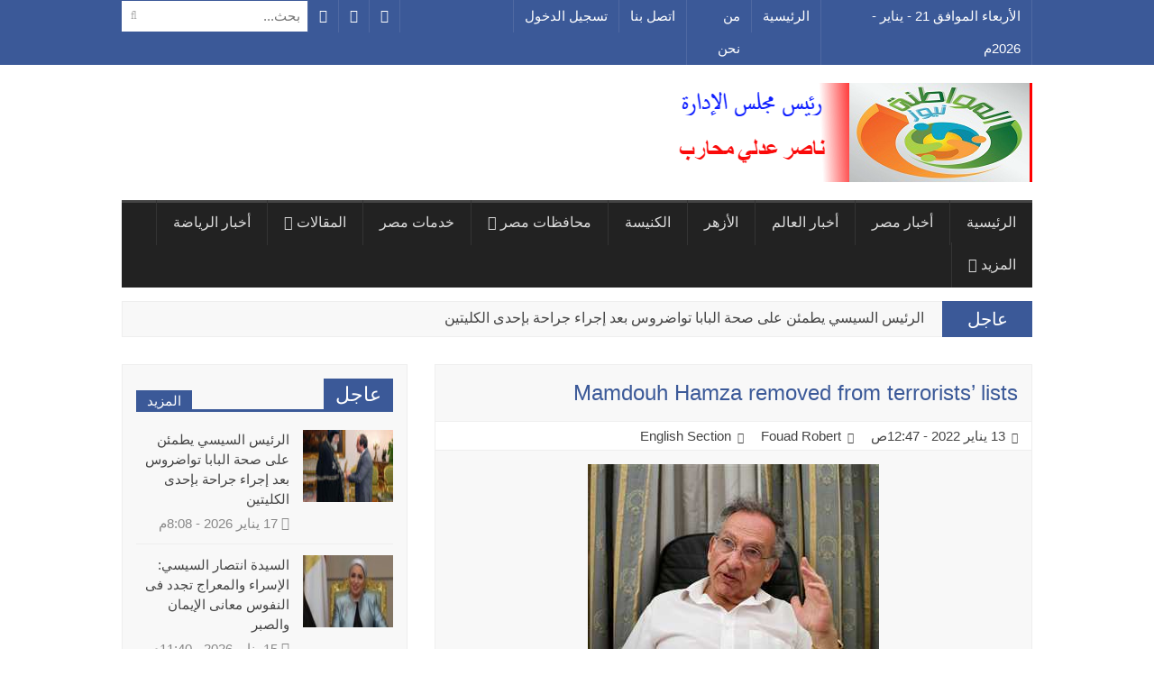

--- FILE ---
content_type: text/html; charset=UTF-8
request_url: http://almowatnanews.com/?p=249762
body_size: 15812
content:
<!DOCTYPE html>
<html lang="en">
    <head>
        <meta charset="utf-8">
        <meta http-equiv="X-UA-Compatible" content="IE=edge">
        <meta name="viewport" content="width=device-width, initial-scale=1">
        <!-- The above 3 meta tags *must* come first in the head; any other head content must come *after* these tags -->
        <meta name="google-site-verification" content="VDtVAHAluaK_L18VxMDxlw8EOeaRfS2Jenr5dHvL-hc" />
        <meta name="generator" content="WordPress 6.6.2"> 
        <title>Mamdouh Hamza removed from terrorists’ lists | المواطنة نيوز</title>
        <link rel="pingback" href="المواطنة نيوز"> 
        <link rel="alternate" type="application/rss+xml" title="RSS 2.0" href="http://almowatna.news/?feed=rss2"> 
        <link rel="shortcut icon" href="http://almowatna.news/wp-content/themes/dkNews-agency/favicon.ico">
        <link rel="stylesheet" href="http://almowatna.news/wp-content/themes/dkNews-agency/style.css" type="text/css" media="screen">
        
        <!-- Bootstrap -->
        <link href="http://almowatna.news/wp-content/themes/dkNews-agency/css/bootstrap.min.css" rel="stylesheet">
        <link href="http://almowatna.news/wp-content/themes/dkNews-agency/css/bootstrap-rtl.min.css" rel="stylesheet">
        <link href="http://almowatna.news/wp-content/themes/dkNews-agency/fonts/font-awesome-4.6.3/css/font-awesome.min.css" rel="stylesheet">
        <link href="http://almowatna.news/wp-content/themes/dkNews-agency/js/masterslider/style/masterslider.css" rel="stylesheet">
        <link href="http://almowatna.news/wp-content/themes/dkNews-agency/js/masterslider/skins/light-5/style.css" rel="stylesheet">
        <link href="http://almowatna.news/wp-content/themes/dkNews-agency/css/main.css" rel="stylesheet">
        
        <!-- HTML5 shim and Respond.js for IE8 support of HTML5 elements and media queries -->
        <!-- WARNING: Respond.js doesn't work if you view the page via file:// -->
        <!--[if lt IE 9]>
          <script src="https://oss.maxcdn.com/html5shiv/3.7.3/html5shiv.min.js"></script>
          <script src="https://oss.maxcdn.com/respond/1.4.2/respond.min.js"></script>
        <![endif]-->
        
        <meta name='robots' content='index, follow, max-image-preview:large, max-snippet:-1, max-video-preview:-1' />

	<!-- This site is optimized with the Yoast SEO plugin v23.4 - https://yoast.com/wordpress/plugins/seo/ -->
	<link rel="canonical" href="http://almowatna.news/?p=249762" />
	<meta property="og:locale" content="ar_AR" />
	<meta property="og:type" content="article" />
	<meta property="og:title" content="Mamdouh Hamza removed from terrorists’ lists | المواطنة نيوز" />
	<meta property="og:description" content="On Tuesday, the Egyptian Gazette published Public Prosecutions Decision No. 2 of 2022, reversing a decision published in the Egyptian Gazette No. 243 on October 28, 2020, that listed Mamdouh Hamza on terrorists’ lists. In October 2020, the Emergency State Security Court sentenced engineer and activist Mamdouh Hamza to six months in prison in absentia, [&hellip;]" />
	<meta property="og:url" content="http://almowatna.news/?p=249762" />
	<meta property="og:site_name" content="المواطنة نيوز" />
	<meta property="article:publisher" content="https://www.facebook.com/Elmowatnanews-%d8%a7%d9%84%d9%85%d9%88%d8%a7%d8%b7%d9%86%d8%a9-%d9%86%d9%8a%d9%88%d8%b2-654086708064692/" />
	<meta property="article:published_time" content="2022-01-12T22:47:07+00:00" />
	<meta property="og:image" content="http://almowatna.news/wp-content/uploads/2022/01/061F3E16-993A-4145-827C-9FC051826918.jpeg" />
	<meta property="og:image:width" content="323" />
	<meta property="og:image:height" content="242" />
	<meta property="og:image:type" content="image/jpeg" />
	<meta name="author" content="Fouad Robert" />
	<meta name="twitter:card" content="summary_large_image" />
	<meta name="twitter:label1" content="كُتب بواسطة" />
	<meta name="twitter:data1" content="Fouad Robert" />
	<meta name="twitter:label2" content="وقت القراءة المُقدّر" />
	<meta name="twitter:data2" content="دقيقة واحدة" />
	<script type="application/ld+json" class="yoast-schema-graph">{"@context":"https://schema.org","@graph":[{"@type":"WebPage","@id":"http://almowatna.news/?p=249762","url":"http://almowatna.news/?p=249762","name":"Mamdouh Hamza removed from terrorists’ lists | المواطنة نيوز","isPartOf":{"@id":"http://almowatna.news/#website"},"primaryImageOfPage":{"@id":"http://almowatna.news/?p=249762#primaryimage"},"image":{"@id":"http://almowatna.news/?p=249762#primaryimage"},"thumbnailUrl":"http://almowatna.news/wp-content/uploads/2022/01/061F3E16-993A-4145-827C-9FC051826918.jpeg","datePublished":"2022-01-12T22:47:07+00:00","dateModified":"2022-01-12T22:47:07+00:00","author":{"@id":"http://almowatna.news/#/schema/person/05038379f759875b8a1e9e31c0a36d50"},"breadcrumb":{"@id":"http://almowatna.news/?p=249762#breadcrumb"},"inLanguage":"ar","potentialAction":[{"@type":"ReadAction","target":["http://almowatna.news/?p=249762"]}]},{"@type":"ImageObject","inLanguage":"ar","@id":"http://almowatna.news/?p=249762#primaryimage","url":"http://almowatna.news/wp-content/uploads/2022/01/061F3E16-993A-4145-827C-9FC051826918.jpeg","contentUrl":"http://almowatna.news/wp-content/uploads/2022/01/061F3E16-993A-4145-827C-9FC051826918.jpeg","width":323,"height":242},{"@type":"BreadcrumbList","@id":"http://almowatna.news/?p=249762#breadcrumb","itemListElement":[{"@type":"ListItem","position":1,"name":"Home","item":"http://almowatna.news/"},{"@type":"ListItem","position":2,"name":"Mamdouh Hamza removed from terrorists’ lists"}]},{"@type":"WebSite","@id":"http://almowatna.news/#website","url":"http://almowatna.news/","name":"المواطنة نيوز","description":"المواطنة نيوز","potentialAction":[{"@type":"SearchAction","target":{"@type":"EntryPoint","urlTemplate":"http://almowatna.news/?s={search_term_string}"},"query-input":{"@type":"PropertyValueSpecification","valueRequired":true,"valueName":"search_term_string"}}],"inLanguage":"ar"},{"@type":"Person","@id":"http://almowatna.news/#/schema/person/05038379f759875b8a1e9e31c0a36d50","name":"Fouad Robert","image":{"@type":"ImageObject","inLanguage":"ar","@id":"http://almowatna.news/#/schema/person/image/","url":"http://0.gravatar.com/avatar/04a2524f5e3cef076dd5938f78d34438?s=96&d=mm&r=g","contentUrl":"http://0.gravatar.com/avatar/04a2524f5e3cef076dd5938f78d34438?s=96&d=mm&r=g","caption":"Fouad Robert"},"url":"http://almowatna.news/?author=40"}]}</script>
	<!-- / Yoast SEO plugin. -->


<link rel="alternate" type="application/rss+xml" title="المواطنة نيوز &laquo; Mamdouh Hamza removed from terrorists’ lists خلاصة التعليقات" href="http://almowatna.news/?feed=rss2&#038;p=249762" />
<script type="text/javascript">
/* <![CDATA[ */
window._wpemojiSettings = {"baseUrl":"https:\/\/s.w.org\/images\/core\/emoji\/15.0.3\/72x72\/","ext":".png","svgUrl":"https:\/\/s.w.org\/images\/core\/emoji\/15.0.3\/svg\/","svgExt":".svg","source":{"concatemoji":"http:\/\/almowatna.news\/wp-includes\/js\/wp-emoji-release.min.js?ver=6.6.2"}};
/*! This file is auto-generated */
!function(i,n){var o,s,e;function c(e){try{var t={supportTests:e,timestamp:(new Date).valueOf()};sessionStorage.setItem(o,JSON.stringify(t))}catch(e){}}function p(e,t,n){e.clearRect(0,0,e.canvas.width,e.canvas.height),e.fillText(t,0,0);var t=new Uint32Array(e.getImageData(0,0,e.canvas.width,e.canvas.height).data),r=(e.clearRect(0,0,e.canvas.width,e.canvas.height),e.fillText(n,0,0),new Uint32Array(e.getImageData(0,0,e.canvas.width,e.canvas.height).data));return t.every(function(e,t){return e===r[t]})}function u(e,t,n){switch(t){case"flag":return n(e,"\ud83c\udff3\ufe0f\u200d\u26a7\ufe0f","\ud83c\udff3\ufe0f\u200b\u26a7\ufe0f")?!1:!n(e,"\ud83c\uddfa\ud83c\uddf3","\ud83c\uddfa\u200b\ud83c\uddf3")&&!n(e,"\ud83c\udff4\udb40\udc67\udb40\udc62\udb40\udc65\udb40\udc6e\udb40\udc67\udb40\udc7f","\ud83c\udff4\u200b\udb40\udc67\u200b\udb40\udc62\u200b\udb40\udc65\u200b\udb40\udc6e\u200b\udb40\udc67\u200b\udb40\udc7f");case"emoji":return!n(e,"\ud83d\udc26\u200d\u2b1b","\ud83d\udc26\u200b\u2b1b")}return!1}function f(e,t,n){var r="undefined"!=typeof WorkerGlobalScope&&self instanceof WorkerGlobalScope?new OffscreenCanvas(300,150):i.createElement("canvas"),a=r.getContext("2d",{willReadFrequently:!0}),o=(a.textBaseline="top",a.font="600 32px Arial",{});return e.forEach(function(e){o[e]=t(a,e,n)}),o}function t(e){var t=i.createElement("script");t.src=e,t.defer=!0,i.head.appendChild(t)}"undefined"!=typeof Promise&&(o="wpEmojiSettingsSupports",s=["flag","emoji"],n.supports={everything:!0,everythingExceptFlag:!0},e=new Promise(function(e){i.addEventListener("DOMContentLoaded",e,{once:!0})}),new Promise(function(t){var n=function(){try{var e=JSON.parse(sessionStorage.getItem(o));if("object"==typeof e&&"number"==typeof e.timestamp&&(new Date).valueOf()<e.timestamp+604800&&"object"==typeof e.supportTests)return e.supportTests}catch(e){}return null}();if(!n){if("undefined"!=typeof Worker&&"undefined"!=typeof OffscreenCanvas&&"undefined"!=typeof URL&&URL.createObjectURL&&"undefined"!=typeof Blob)try{var e="postMessage("+f.toString()+"("+[JSON.stringify(s),u.toString(),p.toString()].join(",")+"));",r=new Blob([e],{type:"text/javascript"}),a=new Worker(URL.createObjectURL(r),{name:"wpTestEmojiSupports"});return void(a.onmessage=function(e){c(n=e.data),a.terminate(),t(n)})}catch(e){}c(n=f(s,u,p))}t(n)}).then(function(e){for(var t in e)n.supports[t]=e[t],n.supports.everything=n.supports.everything&&n.supports[t],"flag"!==t&&(n.supports.everythingExceptFlag=n.supports.everythingExceptFlag&&n.supports[t]);n.supports.everythingExceptFlag=n.supports.everythingExceptFlag&&!n.supports.flag,n.DOMReady=!1,n.readyCallback=function(){n.DOMReady=!0}}).then(function(){return e}).then(function(){var e;n.supports.everything||(n.readyCallback(),(e=n.source||{}).concatemoji?t(e.concatemoji):e.wpemoji&&e.twemoji&&(t(e.twemoji),t(e.wpemoji)))}))}((window,document),window._wpemojiSettings);
/* ]]> */
</script>
<style id='wp-emoji-styles-inline-css' type='text/css'>

	img.wp-smiley, img.emoji {
		display: inline !important;
		border: none !important;
		box-shadow: none !important;
		height: 1em !important;
		width: 1em !important;
		margin: 0 0.07em !important;
		vertical-align: -0.1em !important;
		background: none !important;
		padding: 0 !important;
	}
</style>
<link rel='stylesheet' id='wp-block-library-rtl-css' href='http://almowatna.news/wp-includes/css/dist/block-library/style-rtl.min.css?ver=6.6.2' type='text/css' media='all' />
<style id='classic-theme-styles-inline-css' type='text/css'>
/*! This file is auto-generated */
.wp-block-button__link{color:#fff;background-color:#32373c;border-radius:9999px;box-shadow:none;text-decoration:none;padding:calc(.667em + 2px) calc(1.333em + 2px);font-size:1.125em}.wp-block-file__button{background:#32373c;color:#fff;text-decoration:none}
</style>
<style id='global-styles-inline-css' type='text/css'>
:root{--wp--preset--aspect-ratio--square: 1;--wp--preset--aspect-ratio--4-3: 4/3;--wp--preset--aspect-ratio--3-4: 3/4;--wp--preset--aspect-ratio--3-2: 3/2;--wp--preset--aspect-ratio--2-3: 2/3;--wp--preset--aspect-ratio--16-9: 16/9;--wp--preset--aspect-ratio--9-16: 9/16;--wp--preset--color--black: #000000;--wp--preset--color--cyan-bluish-gray: #abb8c3;--wp--preset--color--white: #ffffff;--wp--preset--color--pale-pink: #f78da7;--wp--preset--color--vivid-red: #cf2e2e;--wp--preset--color--luminous-vivid-orange: #ff6900;--wp--preset--color--luminous-vivid-amber: #fcb900;--wp--preset--color--light-green-cyan: #7bdcb5;--wp--preset--color--vivid-green-cyan: #00d084;--wp--preset--color--pale-cyan-blue: #8ed1fc;--wp--preset--color--vivid-cyan-blue: #0693e3;--wp--preset--color--vivid-purple: #9b51e0;--wp--preset--gradient--vivid-cyan-blue-to-vivid-purple: linear-gradient(135deg,rgba(6,147,227,1) 0%,rgb(155,81,224) 100%);--wp--preset--gradient--light-green-cyan-to-vivid-green-cyan: linear-gradient(135deg,rgb(122,220,180) 0%,rgb(0,208,130) 100%);--wp--preset--gradient--luminous-vivid-amber-to-luminous-vivid-orange: linear-gradient(135deg,rgba(252,185,0,1) 0%,rgba(255,105,0,1) 100%);--wp--preset--gradient--luminous-vivid-orange-to-vivid-red: linear-gradient(135deg,rgba(255,105,0,1) 0%,rgb(207,46,46) 100%);--wp--preset--gradient--very-light-gray-to-cyan-bluish-gray: linear-gradient(135deg,rgb(238,238,238) 0%,rgb(169,184,195) 100%);--wp--preset--gradient--cool-to-warm-spectrum: linear-gradient(135deg,rgb(74,234,220) 0%,rgb(151,120,209) 20%,rgb(207,42,186) 40%,rgb(238,44,130) 60%,rgb(251,105,98) 80%,rgb(254,248,76) 100%);--wp--preset--gradient--blush-light-purple: linear-gradient(135deg,rgb(255,206,236) 0%,rgb(152,150,240) 100%);--wp--preset--gradient--blush-bordeaux: linear-gradient(135deg,rgb(254,205,165) 0%,rgb(254,45,45) 50%,rgb(107,0,62) 100%);--wp--preset--gradient--luminous-dusk: linear-gradient(135deg,rgb(255,203,112) 0%,rgb(199,81,192) 50%,rgb(65,88,208) 100%);--wp--preset--gradient--pale-ocean: linear-gradient(135deg,rgb(255,245,203) 0%,rgb(182,227,212) 50%,rgb(51,167,181) 100%);--wp--preset--gradient--electric-grass: linear-gradient(135deg,rgb(202,248,128) 0%,rgb(113,206,126) 100%);--wp--preset--gradient--midnight: linear-gradient(135deg,rgb(2,3,129) 0%,rgb(40,116,252) 100%);--wp--preset--font-size--small: 13px;--wp--preset--font-size--medium: 20px;--wp--preset--font-size--large: 36px;--wp--preset--font-size--x-large: 42px;--wp--preset--spacing--20: 0.44rem;--wp--preset--spacing--30: 0.67rem;--wp--preset--spacing--40: 1rem;--wp--preset--spacing--50: 1.5rem;--wp--preset--spacing--60: 2.25rem;--wp--preset--spacing--70: 3.38rem;--wp--preset--spacing--80: 5.06rem;--wp--preset--shadow--natural: 6px 6px 9px rgba(0, 0, 0, 0.2);--wp--preset--shadow--deep: 12px 12px 50px rgba(0, 0, 0, 0.4);--wp--preset--shadow--sharp: 6px 6px 0px rgba(0, 0, 0, 0.2);--wp--preset--shadow--outlined: 6px 6px 0px -3px rgba(255, 255, 255, 1), 6px 6px rgba(0, 0, 0, 1);--wp--preset--shadow--crisp: 6px 6px 0px rgba(0, 0, 0, 1);}:where(.is-layout-flex){gap: 0.5em;}:where(.is-layout-grid){gap: 0.5em;}body .is-layout-flex{display: flex;}.is-layout-flex{flex-wrap: wrap;align-items: center;}.is-layout-flex > :is(*, div){margin: 0;}body .is-layout-grid{display: grid;}.is-layout-grid > :is(*, div){margin: 0;}:where(.wp-block-columns.is-layout-flex){gap: 2em;}:where(.wp-block-columns.is-layout-grid){gap: 2em;}:where(.wp-block-post-template.is-layout-flex){gap: 1.25em;}:where(.wp-block-post-template.is-layout-grid){gap: 1.25em;}.has-black-color{color: var(--wp--preset--color--black) !important;}.has-cyan-bluish-gray-color{color: var(--wp--preset--color--cyan-bluish-gray) !important;}.has-white-color{color: var(--wp--preset--color--white) !important;}.has-pale-pink-color{color: var(--wp--preset--color--pale-pink) !important;}.has-vivid-red-color{color: var(--wp--preset--color--vivid-red) !important;}.has-luminous-vivid-orange-color{color: var(--wp--preset--color--luminous-vivid-orange) !important;}.has-luminous-vivid-amber-color{color: var(--wp--preset--color--luminous-vivid-amber) !important;}.has-light-green-cyan-color{color: var(--wp--preset--color--light-green-cyan) !important;}.has-vivid-green-cyan-color{color: var(--wp--preset--color--vivid-green-cyan) !important;}.has-pale-cyan-blue-color{color: var(--wp--preset--color--pale-cyan-blue) !important;}.has-vivid-cyan-blue-color{color: var(--wp--preset--color--vivid-cyan-blue) !important;}.has-vivid-purple-color{color: var(--wp--preset--color--vivid-purple) !important;}.has-black-background-color{background-color: var(--wp--preset--color--black) !important;}.has-cyan-bluish-gray-background-color{background-color: var(--wp--preset--color--cyan-bluish-gray) !important;}.has-white-background-color{background-color: var(--wp--preset--color--white) !important;}.has-pale-pink-background-color{background-color: var(--wp--preset--color--pale-pink) !important;}.has-vivid-red-background-color{background-color: var(--wp--preset--color--vivid-red) !important;}.has-luminous-vivid-orange-background-color{background-color: var(--wp--preset--color--luminous-vivid-orange) !important;}.has-luminous-vivid-amber-background-color{background-color: var(--wp--preset--color--luminous-vivid-amber) !important;}.has-light-green-cyan-background-color{background-color: var(--wp--preset--color--light-green-cyan) !important;}.has-vivid-green-cyan-background-color{background-color: var(--wp--preset--color--vivid-green-cyan) !important;}.has-pale-cyan-blue-background-color{background-color: var(--wp--preset--color--pale-cyan-blue) !important;}.has-vivid-cyan-blue-background-color{background-color: var(--wp--preset--color--vivid-cyan-blue) !important;}.has-vivid-purple-background-color{background-color: var(--wp--preset--color--vivid-purple) !important;}.has-black-border-color{border-color: var(--wp--preset--color--black) !important;}.has-cyan-bluish-gray-border-color{border-color: var(--wp--preset--color--cyan-bluish-gray) !important;}.has-white-border-color{border-color: var(--wp--preset--color--white) !important;}.has-pale-pink-border-color{border-color: var(--wp--preset--color--pale-pink) !important;}.has-vivid-red-border-color{border-color: var(--wp--preset--color--vivid-red) !important;}.has-luminous-vivid-orange-border-color{border-color: var(--wp--preset--color--luminous-vivid-orange) !important;}.has-luminous-vivid-amber-border-color{border-color: var(--wp--preset--color--luminous-vivid-amber) !important;}.has-light-green-cyan-border-color{border-color: var(--wp--preset--color--light-green-cyan) !important;}.has-vivid-green-cyan-border-color{border-color: var(--wp--preset--color--vivid-green-cyan) !important;}.has-pale-cyan-blue-border-color{border-color: var(--wp--preset--color--pale-cyan-blue) !important;}.has-vivid-cyan-blue-border-color{border-color: var(--wp--preset--color--vivid-cyan-blue) !important;}.has-vivid-purple-border-color{border-color: var(--wp--preset--color--vivid-purple) !important;}.has-vivid-cyan-blue-to-vivid-purple-gradient-background{background: var(--wp--preset--gradient--vivid-cyan-blue-to-vivid-purple) !important;}.has-light-green-cyan-to-vivid-green-cyan-gradient-background{background: var(--wp--preset--gradient--light-green-cyan-to-vivid-green-cyan) !important;}.has-luminous-vivid-amber-to-luminous-vivid-orange-gradient-background{background: var(--wp--preset--gradient--luminous-vivid-amber-to-luminous-vivid-orange) !important;}.has-luminous-vivid-orange-to-vivid-red-gradient-background{background: var(--wp--preset--gradient--luminous-vivid-orange-to-vivid-red) !important;}.has-very-light-gray-to-cyan-bluish-gray-gradient-background{background: var(--wp--preset--gradient--very-light-gray-to-cyan-bluish-gray) !important;}.has-cool-to-warm-spectrum-gradient-background{background: var(--wp--preset--gradient--cool-to-warm-spectrum) !important;}.has-blush-light-purple-gradient-background{background: var(--wp--preset--gradient--blush-light-purple) !important;}.has-blush-bordeaux-gradient-background{background: var(--wp--preset--gradient--blush-bordeaux) !important;}.has-luminous-dusk-gradient-background{background: var(--wp--preset--gradient--luminous-dusk) !important;}.has-pale-ocean-gradient-background{background: var(--wp--preset--gradient--pale-ocean) !important;}.has-electric-grass-gradient-background{background: var(--wp--preset--gradient--electric-grass) !important;}.has-midnight-gradient-background{background: var(--wp--preset--gradient--midnight) !important;}.has-small-font-size{font-size: var(--wp--preset--font-size--small) !important;}.has-medium-font-size{font-size: var(--wp--preset--font-size--medium) !important;}.has-large-font-size{font-size: var(--wp--preset--font-size--large) !important;}.has-x-large-font-size{font-size: var(--wp--preset--font-size--x-large) !important;}
:where(.wp-block-post-template.is-layout-flex){gap: 1.25em;}:where(.wp-block-post-template.is-layout-grid){gap: 1.25em;}
:where(.wp-block-columns.is-layout-flex){gap: 2em;}:where(.wp-block-columns.is-layout-grid){gap: 2em;}
:root :where(.wp-block-pullquote){font-size: 1.5em;line-height: 1.6;}
</style>
<link rel="https://api.w.org/" href="http://almowatna.news/index.php?rest_route=/" /><link rel="alternate" title="JSON" type="application/json" href="http://almowatna.news/index.php?rest_route=/wp/v2/posts/249762" /><link rel="EditURI" type="application/rsd+xml" title="RSD" href="http://almowatna.news/xmlrpc.php?rsd" />
<meta name="generator" content="WordPress 6.6.2" />
<link rel='shortlink' href='http://almowatna.news/?p=249762' />
<link rel="alternate" title="oEmbed (JSON)" type="application/json+oembed" href="http://almowatna.news/index.php?rest_route=%2Foembed%2F1.0%2Fembed&#038;url=http%3A%2F%2Falmowatna.news%2F%3Fp%3D249762" />
<link rel="alternate" title="oEmbed (XML)" type="text/xml+oembed" href="http://almowatna.news/index.php?rest_route=%2Foembed%2F1.0%2Fembed&#038;url=http%3A%2F%2Falmowatna.news%2F%3Fp%3D249762&#038;format=xml" />

    </head> 
    <body>
        <div id="fb-root"></div>
        <script>(function(d, s, id) {
          var js, fjs = d.getElementsByTagName(s)[0];
          if (d.getElementById(id)) return;
          js = d.createElement(s); js.id = id;
          js.src = "//connect.facebook.net/ar_AR/sdk.js#xfbml=1&version=v2.8&appId=1643518039205368";
          fjs.parentNode.insertBefore(js, fjs);
        }(document, 'script', 'facebook-jssdk'));</script>
        
        <div class="ad-fixed-right">
                    </div>
        <div class="ad-fixed-left">
                    </div>
        
        <header>
                        
            <div class="top-bar">
                <div class="container">
                    <div class="row">
                        <div class="col-sm-7 top-right">
                            <ul>
                                <li><a>الأربعاء الموافق 21 - يناير - 2026م</a></li>
                                <li><a href="http://almowatna.news">الرئيسية</a></li>
                                <li><a href="http://almowatna.news/?page_id=249762">من نحن</a></li>
                                <li><a href="http://almowatna.news/?page_id=249762">اتصل بنا</a></li>
                                <li><a href="http://almowatna.news/wp-login.php">تسجيل الدخول</a></li>
                            </ul>
                        </div>
                        <div class="col-sm-5 top-left">
                            <ul class="pull-left">
                                <li class="fb"><a href="https://www.facebook.com/Elmowatnanews-%D8%A7%D9%84%D9%85%D9%88%D8%A7%D8%B7%D9%86%D8%A9-%D9%86%D9%8A%D9%88%D8%B2-654086708064692/" title="فيسبوك" target="_blank"><i class="fa fa-facebook-official" aria-hidden="true"></i></a></li>
                                <li class="tw"><a href="https://www.facebook.com/Elmowatnanews-%D8%A7%D9%84%D9%85%D9%88%D8%A7%D8%B7%D9%86%D8%A9-%D9%86%D9%8A%D9%88%D8%B2-654086708064692/" title="تويتر" target="_blank"><i class="fa fa-twitter" aria-hidden="true"></i></a></li>
                                <li class="yt"><a href="https://www.facebook.com/Elmowatnanews-%D8%A7%D9%84%D9%85%D9%88%D8%A7%D8%B7%D9%86%D8%A9-%D9%86%D9%8A%D9%88%D8%B2-654086708064692/" title="يوتيوب" target="_blank"><i class="fa fa-youtube-play" aria-hidden="true"></i></a></li>
                                <li>
                                    <form method="get" action="http://almowatna.news" class="search">
                                        <input type="text" name="s" placeholder="بحث...">
                                        <button type="submit"><i class="fa fa-search" aria-hidden="true"></i></button>
                                    </form>
                                </li>
                            </ul>
                        </div>
                    </div>
                </div>
            </div>
            
            <div class="heading">
                <div class="container">
                    <div class="row">
                        <div class="col-sm-3">
                            <a href="http://almowatna.news" class="site-logo">
                                <img src="http://almowatna.news/wp-content/uploads/2017/03/111.png" alt="المواطنة نيوز">
                            </a>
                        </div>
                        <div class="col-sm-9">
                            <div class="heading-ad text-left">
                                <script async src="//pagead2.googlesyndication.com/pagead/js/adsbygoogle.js"></script>
<script>
  (adsbygoogle = window.adsbygoogle || []).push({
    google_ad_client: "ca-pub-4558804899798383",
    enable_page_level_ads: true
  });
</script>                            </div>
                        </div>
                    </div>  
                </div>
            </div>
            
            <div class="container">
                <nav class="navbar navbar-default">
                    <!-- Brand and toggle get grouped for better mobile display -->
                    <div class="navbar-header">
                        <button type="button" class="navbar-toggle collapsed" data-toggle="collapse" data-target="#bs-example-navbar-collapse-1" aria-expanded="false">
                            <span class="sr-only">Toggle navigation</span>
                            <span class="icon-bar"></span>
                            <span class="icon-bar"></span>
                            <span class="icon-bar"></span>
                        </button>
                    </div>
                    
                    <!-- Collect the nav links, forms, and other content for toggling -->
                    <div id="bs-example-navbar-collapse-1" class="collapse navbar-collapse"><ul id="menu-%d8%a7%d9%84%d9%82%d8%a7%d8%a6%d9%85%d8%a9-%d8%a7%d9%84%d8%b1%d8%a6%d9%8a%d8%b3%d9%8a%d8%a9" class="nav navbar-nav"><li id="menu-item-320" class="menu-item menu-item-type-custom menu-item-object-custom menu-item-home menu-item-320"><a title="الرئيسية" href="http://almowatna.news/">الرئيسية</a></li>
<li id="menu-item-7" class="menu-item menu-item-type-taxonomy menu-item-object-category menu-item-7"><a title="أخبار مصر" href="http://almowatna.news/?cat=2">أخبار مصر</a></li>
<li id="menu-item-72" class="menu-item menu-item-type-taxonomy menu-item-object-category menu-item-72"><a title="أخبار العالم" href="http://almowatna.news/?cat=10">أخبار العالم</a></li>
<li id="menu-item-5984" class="menu-item menu-item-type-taxonomy menu-item-object-category menu-item-5984"><a title="الأزهر" href="http://almowatna.news/?cat=6423">الأزهر</a></li>
<li id="menu-item-5985" class="menu-item menu-item-type-taxonomy menu-item-object-category menu-item-5985"><a title="الكنيسة" href="http://almowatna.news/?cat=6424">الكنيسة</a></li>
<li id="menu-item-14" class="menu-item menu-item-type-taxonomy menu-item-object-category menu-item-has-children menu-item-14 dropdown"><a title="محافظات مصر" href="#" data-toggle="dropdown" class="dropdown-toggle" aria-haspopup="true">محافظات مصر <span class="fa fa-angle-down"></span></a>
<ul role="menu" class=" dropdown-menu">
	<li id="menu-item-73" class="menu-item menu-item-type-taxonomy menu-item-object-category menu-item-73"><a title="الإسكندرية" href="http://almowatna.news/?cat=12">الإسكندرية</a></li>
	<li id="menu-item-8650" class="menu-item menu-item-type-taxonomy menu-item-object-category menu-item-8650"><a title="القاهرة" href="http://almowatna.news/?cat=7625">القاهرة</a></li>
	<li id="menu-item-74" class="menu-item menu-item-type-taxonomy menu-item-object-category menu-item-74"><a title="الدقهلية" href="http://almowatna.news/?cat=50">الدقهلية</a></li>
	<li id="menu-item-75" class="menu-item menu-item-type-taxonomy menu-item-object-category menu-item-75"><a title="أسوان" href="http://almowatna.news/?cat=56">أسوان</a></li>
	<li id="menu-item-76" class="menu-item menu-item-type-taxonomy menu-item-object-category menu-item-76"><a title="الإسماعيلية" href="http://almowatna.news/?cat=62">الإسماعيلية</a></li>
	<li id="menu-item-77" class="menu-item menu-item-type-taxonomy menu-item-object-category menu-item-77"><a title="أسيوط" href="http://almowatna.news/?cat=13">أسيوط</a></li>
	<li id="menu-item-78" class="menu-item menu-item-type-taxonomy menu-item-object-category menu-item-78"><a title="الأقصر" href="http://almowatna.news/?cat=14">الأقصر</a></li>
	<li id="menu-item-79" class="menu-item menu-item-type-taxonomy menu-item-object-category menu-item-79"><a title="البحيرة" href="http://almowatna.news/?cat=49">البحيرة</a></li>
	<li id="menu-item-80" class="menu-item menu-item-type-taxonomy menu-item-object-category menu-item-80"><a title="الجيزة" href="http://almowatna.news/?cat=55">الجيزة</a></li>
	<li id="menu-item-81" class="menu-item menu-item-type-taxonomy menu-item-object-category menu-item-81"><a title="شمال سيناء" href="http://almowatna.news/?cat=58">شمال سيناء</a></li>
	<li id="menu-item-82" class="menu-item menu-item-type-taxonomy menu-item-object-category menu-item-82"><a title="بور سعيد" href="http://almowatna.news/?cat=59">بور سعيد</a></li>
	<li id="menu-item-83" class="menu-item menu-item-type-taxonomy menu-item-object-category menu-item-83"><a title="الشرقية" href="http://almowatna.news/?cat=61">الشرقية</a></li>
	<li id="menu-item-8637" class="menu-item menu-item-type-taxonomy menu-item-object-category menu-item-8637"><a title="بنى سويف" href="http://almowatna.news/?cat=6558">بنى سويف</a></li>
	<li id="menu-item-84" class="menu-item menu-item-type-taxonomy menu-item-object-category menu-item-84"><a title="الغربية" href="http://almowatna.news/?cat=51">الغربية</a></li>
	<li id="menu-item-8641" class="menu-item menu-item-type-taxonomy menu-item-object-category menu-item-8641"><a title="سوهاج" href="http://almowatna.news/?cat=7613">سوهاج</a></li>
	<li id="menu-item-8638" class="menu-item menu-item-type-taxonomy menu-item-object-category menu-item-8638"><a title="البحر الاحمر" href="http://almowatna.news/?cat=7614">البحر الاحمر</a></li>
	<li id="menu-item-85" class="menu-item menu-item-type-taxonomy menu-item-object-category menu-item-85"><a title="القليوبية" href="http://almowatna.news/?cat=57">القليوبية</a></li>
	<li id="menu-item-86" class="menu-item menu-item-type-taxonomy menu-item-object-category menu-item-86"><a title="قنا" href="http://almowatna.news/?cat=54">قنا</a></li>
	<li id="menu-item-7400" class="menu-item menu-item-type-taxonomy menu-item-object-category menu-item-7400"><a title="المنيا" href="http://almowatna.news/?cat=7137">المنيا</a></li>
	<li id="menu-item-8639" class="menu-item menu-item-type-taxonomy menu-item-object-category menu-item-8639"><a title="جنوب سيناء" href="http://almowatna.news/?cat=7615">جنوب سيناء</a></li>
	<li id="menu-item-8649" class="menu-item menu-item-type-taxonomy menu-item-object-category menu-item-8649"><a title="الفيوم" href="http://almowatna.news/?cat=7624">الفيوم</a></li>
	<li id="menu-item-8648" class="menu-item menu-item-type-taxonomy menu-item-object-category menu-item-8648"><a title="السويس" href="http://almowatna.news/?cat=7622">السويس</a></li>
	<li id="menu-item-87" class="menu-item menu-item-type-taxonomy menu-item-object-category menu-item-87"><a title="كفر الشيخ" href="http://almowatna.news/?cat=52">كفر الشيخ</a></li>
	<li id="menu-item-88" class="menu-item menu-item-type-taxonomy menu-item-object-category menu-item-88"><a title="الوادي الجديد" href="http://almowatna.news/?cat=53">الوادي الجديد</a></li>
	<li id="menu-item-8651" class="menu-item menu-item-type-taxonomy menu-item-object-category menu-item-8651"><a title="مرسى مطروح" href="http://almowatna.news/?cat=7623">مرسى مطروح</a></li>
	<li id="menu-item-89" class="menu-item menu-item-type-taxonomy menu-item-object-category menu-item-89"><a title="المنوفية" href="http://almowatna.news/?cat=11">المنوفية</a></li>
	<li id="menu-item-90" class="menu-item menu-item-type-taxonomy menu-item-object-category menu-item-90"><a title="دمياط" href="http://almowatna.news/?cat=60">دمياط</a></li>
</ul>
</li>
<li id="menu-item-455" class="menu-item menu-item-type-taxonomy menu-item-object-category menu-item-455"><a title="خدمات مصر" href="http://almowatna.news/?cat=162">خدمات مصر</a></li>
<li id="menu-item-69" class="menu-item menu-item-type-taxonomy menu-item-object-category menu-item-has-children menu-item-69 dropdown"><a title="المقالات" href="#" data-toggle="dropdown" class="dropdown-toggle" aria-haspopup="true">المقالات <span class="fa fa-angle-down"></span></a>
<ul role="menu" class=" dropdown-menu">
	<li id="menu-item-6212" class="menu-item menu-item-type-taxonomy menu-item-object-category menu-item-6212"><a title="ناصر عدلى محارب" href="http://almowatna.news/?cat=6634">ناصر عدلى محارب</a></li>
</ul>
</li>
<li id="menu-item-471" class="menu-item menu-item-type-taxonomy menu-item-object-category menu-item-471"><a title="أخبار الرياضة" href="http://almowatna.news/?cat=7">أخبار الرياضة</a></li>
<li id="menu-item-66" class="menu-item menu-item-type-custom menu-item-object-custom menu-item-has-children menu-item-66 dropdown"><a title="المزيد" href="#" data-toggle="dropdown" class="dropdown-toggle" aria-haspopup="true">المزيد <span class="fa fa-angle-down"></span></a>
<ul role="menu" class=" dropdown-menu">
	<li id="menu-item-28112" class="menu-item menu-item-type-taxonomy menu-item-object-category menu-item-28112"><a title="إستطلاعات الرأى" href="http://almowatna.news/?cat=17576">إستطلاعات الرأى</a></li>
	<li id="menu-item-39381" class="menu-item menu-item-type-taxonomy menu-item-object-category menu-item-39381"><a title="كاريكاتير" href="http://almowatna.news/?cat=22542">كاريكاتير</a></li>
	<li id="menu-item-9189" class="menu-item menu-item-type-taxonomy menu-item-object-category current-post-ancestor current-menu-parent current-post-parent menu-item-9189"><a title="English Section" href="http://almowatna.news/?cat=7863">English Section</a></li>
	<li id="menu-item-20379" class="menu-item menu-item-type-taxonomy menu-item-object-category menu-item-20379"><a title="Section française" href="http://almowatna.news/?cat=13400">Section française</a></li>
	<li id="menu-item-5987" class="menu-item menu-item-type-taxonomy menu-item-object-category menu-item-5987"><a title="الاقتصاد" href="http://almowatna.news/?cat=20">الاقتصاد</a></li>
	<li id="menu-item-5986" class="menu-item menu-item-type-taxonomy menu-item-object-category menu-item-5986"><a title="بريد القراء" href="http://almowatna.news/?cat=6425">بريد القراء</a></li>
	<li id="menu-item-12" class="menu-item menu-item-type-taxonomy menu-item-object-category menu-item-12"><a title="المرأة و الطفل" href="http://almowatna.news/?cat=4">المرأة و الطفل</a></li>
	<li id="menu-item-9" class="menu-item menu-item-type-taxonomy menu-item-object-category menu-item-9"><a title="أخبار الحوادث" href="http://almowatna.news/?cat=6">أخبار الحوادث</a></li>
	<li id="menu-item-29278" class="menu-item menu-item-type-taxonomy menu-item-object-category menu-item-29278"><a title="السياحة" href="http://almowatna.news/?cat=18060">السياحة</a></li>
	<li id="menu-item-472" class="menu-item menu-item-type-taxonomy menu-item-object-category menu-item-472"><a title="أخبار التعليم" href="http://almowatna.news/?cat=3">أخبار التعليم</a></li>
	<li id="menu-item-469" class="menu-item menu-item-type-taxonomy menu-item-object-category menu-item-469"><a title="توك شو" href="http://almowatna.news/?cat=17">توك شو</a></li>
	<li id="menu-item-6132" class="menu-item menu-item-type-taxonomy menu-item-object-category menu-item-6132"><a title="مجتمع المواطنة" href="http://almowatna.news/?cat=6552">مجتمع المواطنة</a></li>
	<li id="menu-item-470" class="menu-item menu-item-type-taxonomy menu-item-object-category menu-item-470"><a title="الصحة" href="http://almowatna.news/?cat=21">الصحة</a></li>
	<li id="menu-item-68" class="menu-item menu-item-type-taxonomy menu-item-object-category menu-item-68"><a title="أخبار الفن" href="http://almowatna.news/?cat=19">أخبار الفن</a></li>
	<li id="menu-item-70" class="menu-item menu-item-type-taxonomy menu-item-object-category menu-item-70"><a title="المنوعات" href="http://almowatna.news/?cat=22">المنوعات</a></li>
	<li id="menu-item-468" class="menu-item menu-item-type-taxonomy menu-item-object-category menu-item-468"><a title="النقابات" href="http://almowatna.news/?cat=9">النقابات</a></li>
	<li id="menu-item-5989" class="menu-item menu-item-type-taxonomy menu-item-object-category menu-item-5989"><a title="فيديوهات مصر" href="http://almowatna.news/?cat=16">فيديوهات مصر</a></li>
</ul>
</li>
</ul></div>                    <!-- /.navbar-collapse -->
                </nav>
                
                <div class="breaking-news">
                    <h3>عاجل</h3>
                    <div class="news-bar">
                        <ul>
                                 
                            <li>
                                <a href="http://almowatna.news/?p=331007">الرئيس السيسي يطمئن على صحة البابا تواضروس بعد إجراء جراحة بإحدى الكليتين</a>
                            </li>
                                 
                            <li>
                                <a href="http://almowatna.news/?p=330975">السيدة انتصار السيسي: الإسراء والمعراج تجدد فى النفوس معانى الإيمان والصبر</a>
                            </li>
                                 
                            <li>
                                <a href="http://almowatna.news/?p=330688">الجريدة الرسمية تنشر قائمة المعينين بمجلس النواب بقرار جمهورى.. الأسماء كاملة</a>
                            </li>
                                 
                            <li>
                                <a href="http://almowatna.news/?p=330686">الجريدة الرسمية تنشر قرار الرئيس بدعوة مجلس النواب للانعقاد غدًا الاثنين</a>
                            </li>
                                 
                            <li>
                                <a href="http://almowatna.news/?p=330413">السيدة انتصار السيسي تتقدم بالتهنئة للمصريين والإخوة الأقباط بعيد الميلاد المجيد</a>
                            </li>
                                                    </ul>
                    </div>
                </div>
            </div><!-- /.container -->
        </header><section class="content-wrap">
    <div class="container">
        <div class="row">
            <div class="col-sm-8">
                                <div class="post-widget">
                    <div class="post-header">
                        <h1>Mamdouh Hamza removed from terrorists’ lists</h1>
                        <div class="post-info-bar">
                            <span><i class="fa fa-calendar-o" aria-hidden="true"></i> 13 يناير 2022 - 12:47ص</span>
                            <span><i class="fa fa-pencil-square-o" aria-hidden="true"></i> <a href="http://almowatna.news/?author=40" title="مقالات Fouad Robert" rel="author">Fouad Robert</a></span>
                            <span><i class="fa fa-folder-o" aria-hidden="true"></i>
                            <a href="http://almowatna.news/?cat=7863">English Section</a>                            </span>
                            <!--<span><i class="fa fa-eye" aria-hidden="true"></i></span>-->
                            <!-- Go to www.addthis.com/dashboard to customize your tools -->
                            <script type="text/javascript" src="//s7.addthis.com/js/300/addthis_widget.js#pubid=ra-548dc3632d6153b7" async="async"></script>
                            <!-- Go to www.addthis.com/dashboard to customize your tools -->
                            <div  class="addthis_sharing_toolbox pull-left"></div>
                        </div>
                    </div>
                    <div class="post-img text-center">
                        <img width="323" height="242" src="http://almowatna.news/wp-content/uploads/2022/01/061F3E16-993A-4145-827C-9FC051826918.jpeg" class="attachment-post-thumbnail size-post-thumbnail wp-post-image" alt="" decoding="async" fetchpriority="high" srcset="http://almowatna.news/wp-content/uploads/2022/01/061F3E16-993A-4145-827C-9FC051826918.jpeg 323w, http://almowatna.news/wp-content/uploads/2022/01/061F3E16-993A-4145-827C-9FC051826918-294x220.jpeg 294w, http://almowatna.news/wp-content/uploads/2022/01/061F3E16-993A-4145-827C-9FC051826918-100x75.jpeg 100w" sizes="(max-width: 323px) 100vw, 323px" />                        <span></span>
                    </div>
                    
                                        
                    <div class="post-text">
                        <p>On Tuesday, the Egyptian Gazette published Public Prosecutions Decision No. 2 of 2022, reversing a decision published in the Egyptian Gazette No. 243 on October 28, 2020, that listed Mamdouh Hamza on terrorists’ lists.</p>
<p>In October 2020, the Emergency State Security Court sentenced engineer and activist Mamdouh Hamza to six months in prison in absentia, on charges of inciting violence and spreading false news, and also ruled that he be included on the lists of terrorism in accordance with Law No. 8 of 2015.</p>
<p>The decision was issued after reviewing Law No. 8 of 2015, regulating lists of terrorist entities and terrorists and its amendments.</p>
<p>Hamza challenged the court ruling sentencing him to prison and he was ordered to be tried before another court.</p>
<p>The Supreme State Security Prosecution charged Hamza earlier of inciting terrorist crimes by using force and violence, disturbing public order, and obstructing authorities to perform their duties, through his personal account on Twitter.</p>
<p>Egypt Independent</p>
                    </div>
                    
                                        
                                        <div class="post-tags" >
                        <table>
                            <tr>
                                <td style="width: 145px;">
                                    <h3><i class="fa fa-tags"></i>الكلمات المتعلقة</h3>
                                </td>
                                <td>
                                     <a href="http://almowatna.news/?tag=egypt" rel="tag">Egypt</a> <a href="http://almowatna.news/?tag=mamdouh-hamza" rel="tag">Mamdouh Hamza</a> <a href="http://almowatna.news/?tag=terrorists" rel="tag">terrorists</a>                                </td>
                            </tr>
                        </table>
                    </div>
                                    </div>
                
                <div class="post-widget">
                    <h3 class="block-ttl">
                        <span>التعليقات</span>
                    </h3>
                    <div class="fb-comments" data-href="http://almowatna.news/?p=249762" data-width="631" data-numposts="5"></div>
                </div>
                
                                
                <div class="post-widget">
                    <h3 class="block-ttl">
                        <span>أخبار ذات صلة</span>
                    </h3>
                    
                    <div class="row block" style="margin-bottom: 0;">
                                                <div class="col-sm-6">
                            <div class="post-lg">
                                <a href="http://almowatna.news/?p=310109" class="post-thumb" style="margin-bottom: 10px;">
                                    <img width="317" height="167" src="http://almowatna.news/wp-content/uploads/2023/04/الرئيس-عبد-الفتاح-السيسي1-317x167.jpg" class="attachment-thumb-md size-thumb-md wp-post-image" alt="" decoding="async" loading="lazy" srcset="http://almowatna.news/wp-content/uploads/2023/04/الرئيس-عبد-الفتاح-السيسي1-317x167.jpg 317w, http://almowatna.news/wp-content/uploads/2023/04/الرئيس-عبد-الفتاح-السيسي1-100x53.jpg 100w, http://almowatna.news/wp-content/uploads/2023/04/الرئيس-عبد-الفتاح-السيسي1.jpg 380w" sizes="(max-width: 317px) 100vw, 317px" />                                </a>
                                <div class="post-info">
                                    <h2 class="post-ttl">
                                        <a href="http://almowatna.news/?p=310109">الرئيس السيسي للمصريين: هما يومين واللى بعدي جاي والبلد اللى قاعدة بناسها</a>
                                    </h2>
                                    <span class="post-time"><i class="fa fa-clock-o" aria-hidden="true"></i> 21 ديسمبر 2024 - 10:33م</span>
                                </div>
                            </div>
                        </div>
                                                <div class="col-sm-6">
                            <div class="post-lg">
                                <a href="http://almowatna.news/?p=310063" class="post-thumb" style="margin-bottom: 10px;">
                                    <img width="317" height="167" src="http://almowatna.news/wp-content/uploads/2024/12/الرئيس-عبد-الفتاح-السيسي-ورئيس-الوزراء-اللبنانى-نجيب-ميقاتى-317x167.jpg" class="attachment-thumb-md size-thumb-md wp-post-image" alt="" decoding="async" loading="lazy" srcset="http://almowatna.news/wp-content/uploads/2024/12/الرئيس-عبد-الفتاح-السيسي-ورئيس-الوزراء-اللبنانى-نجيب-ميقاتى-317x167.jpg 317w, http://almowatna.news/wp-content/uploads/2024/12/الرئيس-عبد-الفتاح-السيسي-ورئيس-الوزراء-اللبنانى-نجيب-ميقاتى-100x53.jpg 100w, http://almowatna.news/wp-content/uploads/2024/12/الرئيس-عبد-الفتاح-السيسي-ورئيس-الوزراء-اللبنانى-نجيب-ميقاتى.jpg 380w" sizes="(max-width: 317px) 100vw, 317px" />                                </a>
                                <div class="post-info">
                                    <h2 class="post-ttl">
                                        <a href="http://almowatna.news/?p=310063">الرئيس السيسي يلتقى &#8220;ميقاتى&#8221; ويؤكد على ضرورة تقديم الدعم للجيش اللبنانى</a>
                                    </h2>
                                    <span class="post-time"><i class="fa fa-clock-o" aria-hidden="true"></i> 19 ديسمبر 2024 - 11:35م</span>
                                </div>
                            </div>
                        </div>
                                                <div class="clearfix"></div>
                                                <div class="col-sm-6">
                            <div class="post-lg">
                                <a href="http://almowatna.news/?p=309720" class="post-thumb" style="margin-bottom: 10px;">
                                    <img width="317" height="178" src="http://almowatna.news/wp-content/uploads/2023/08/سياحة-اليخوت-في-مصر-317x178.jpg" class="attachment-thumb-md size-thumb-md wp-post-image" alt="" decoding="async" loading="lazy" srcset="http://almowatna.news/wp-content/uploads/2023/08/سياحة-اليخوت-في-مصر-317x178.jpg 317w, http://almowatna.news/wp-content/uploads/2023/08/سياحة-اليخوت-في-مصر-620x350.jpg 620w, http://almowatna.news/wp-content/uploads/2023/08/سياحة-اليخوت-في-مصر-768x432.jpg 768w, http://almowatna.news/wp-content/uploads/2023/08/سياحة-اليخوت-في-مصر.jpg 1024w, http://almowatna.news/wp-content/uploads/2023/08/سياحة-اليخوت-في-مصر-100x56.jpg 100w" sizes="(max-width: 317px) 100vw, 317px" />                                </a>
                                <div class="post-info">
                                    <h2 class="post-ttl">
                                        <a href="http://almowatna.news/?p=309720">شركة سياحة أوروبية رائدة: مصر وبلغاريا وتونس وجهات مفضلة هذا العام</a>
                                    </h2>
                                    <span class="post-time"><i class="fa fa-clock-o" aria-hidden="true"></i> 12 ديسمبر 2024 - 10:51م</span>
                                </div>
                            </div>
                        </div>
                                                <div class="col-sm-6">
                            <div class="post-lg">
                                <a href="http://almowatna.news/?p=309298" class="post-thumb" style="margin-bottom: 10px;">
                                    <img width="317" height="207" src="http://almowatna.news/wp-content/uploads/2018/04/المصرية-للاتصالات-317x207.jpg" class="attachment-thumb-md size-thumb-md wp-post-image" alt="" decoding="async" loading="lazy" srcset="http://almowatna.news/wp-content/uploads/2018/04/المصرية-للاتصالات-317x207.jpg 317w, http://almowatna.news/wp-content/uploads/2018/04/المصرية-للاتصالات-100x65.jpg 100w, http://almowatna.news/wp-content/uploads/2018/04/المصرية-للاتصالات.jpg 353w" sizes="(max-width: 317px) 100vw, 317px" />                                </a>
                                <div class="post-info">
                                    <h2 class="post-ttl">
                                        <a href="http://almowatna.news/?p=309298">تعديل أسعار الإنترنت الجديدة لتبدأ من 239 جنيها</a>
                                    </h2>
                                    <span class="post-time"><i class="fa fa-clock-o" aria-hidden="true"></i> 5 ديسمبر 2024 - 11:10م</span>
                                </div>
                            </div>
                        </div>
                                                <div class="clearfix"></div>
                                                <div class="col-sm-6">
                            <div class="post-lg">
                                <a href="http://almowatna.news/?p=308816" class="post-thumb" style="margin-bottom: 10px;">
                                    <img width="317" height="205" src="http://almowatna.news/wp-content/uploads/2018/04/2017-636304575602766645-276-317x205.jpg" class="attachment-thumb-md size-thumb-md wp-post-image" alt="مدينة شرم الشيخ" decoding="async" loading="lazy" srcset="http://almowatna.news/wp-content/uploads/2018/04/2017-636304575602766645-276-317x205.jpg 317w, http://almowatna.news/wp-content/uploads/2018/04/2017-636304575602766645-276-542x350.jpg 542w, http://almowatna.news/wp-content/uploads/2018/04/2017-636304575602766645-276-100x65.jpg 100w, http://almowatna.news/wp-content/uploads/2018/04/2017-636304575602766645-276.jpg 650w" sizes="(max-width: 317px) 100vw, 317px" />                                </a>
                                <div class="post-info">
                                    <h2 class="post-ttl">
                                        <a href="http://almowatna.news/?p=308816">58 فتاة تتنافس على لقب أجمل عارضة أزياء بالعالم فى شرم الشيخ</a>
                                    </h2>
                                    <span class="post-time"><i class="fa fa-clock-o" aria-hidden="true"></i> 27 نوفمبر 2024 - 7:29م</span>
                                </div>
                            </div>
                        </div>
                                                <div class="col-sm-6">
                            <div class="post-lg">
                                <a href="http://almowatna.news/?p=308647" class="post-thumb" style="margin-bottom: 10px;">
                                    <img width="317" height="198" src="http://almowatna.news/wp-content/uploads/2020/04/البنك-المركزي-المصري-317x198.jpg" class="attachment-thumb-md size-thumb-md wp-post-image" alt="" decoding="async" loading="lazy" srcset="http://almowatna.news/wp-content/uploads/2020/04/البنك-المركزي-المصري-317x198.jpg 317w, http://almowatna.news/wp-content/uploads/2020/04/البنك-المركزي-المصري-560x350.jpg 560w, http://almowatna.news/wp-content/uploads/2020/04/البنك-المركزي-المصري-768x480.jpg 768w, http://almowatna.news/wp-content/uploads/2020/04/البنك-المركزي-المصري-1024x640.jpg 1024w, http://almowatna.news/wp-content/uploads/2020/04/البنك-المركزي-المصري-100x63.jpg 100w, http://almowatna.news/wp-content/uploads/2020/04/البنك-المركزي-المصري.jpg 1600w" sizes="(max-width: 317px) 100vw, 317px" />                                </a>
                                <div class="post-info">
                                    <h2 class="post-ttl">
                                        <a href="http://almowatna.news/?p=308647">البنك المركزى يقرر تثبيت أسعار الفائدة على الإيداع والإقراض</a>
                                    </h2>
                                    <span class="post-time"><i class="fa fa-clock-o" aria-hidden="true"></i> 21 نوفمبر 2024 - 8:58م</span>
                                </div>
                            </div>
                        </div>
                                            </div>
                </div>
                
            </div><!-- /.col-sm-8 -->
            
            <div class="col-sm-4">
    <div class="sidebar">
    
                
                
        <div class="usr-articles widget">
            <h3 class="block-ttl">
                <span>عاجل</span>
                <a href="http://almowatna.news/?cat=43" class="more-lnk">المزيد</a>
            </h3>
            
            <div>
                    
                <div class="post-sm">
                    <a href="http://almowatna.news/?p=331007" class="post-thumb">
                        <img width="100" height="52" src="http://almowatna.news/wp-content/uploads/2018/10/السيسى-والبابا-100x52.jpg" class="attachment-thumb-sm size-thumb-sm wp-post-image" alt="" decoding="async" loading="lazy" srcset="http://almowatna.news/wp-content/uploads/2018/10/السيسى-والبابا-100x52.jpg 100w, http://almowatna.news/wp-content/uploads/2018/10/السيسى-والبابا-317x165.jpg 317w, http://almowatna.news/wp-content/uploads/2018/10/السيسى-والبابا.jpg 531w" sizes="(max-width: 100px) 100vw, 100px" />                    </a>
                    <div class="post-info">
                        <h2 class="post-ttl">
                            <a href="http://almowatna.news/?p=331007">الرئيس السيسي يطمئن على صحة البابا تواضروس بعد إجراء جراحة بإحدى الكليتين</a>
                        </h2>
                        <span class="post-time"><i class="fa fa-clock-o" aria-hidden="true"></i> 17 يناير 2026 - 8:08م</span>
                    </div>
                </div>
                    
                <div class="post-sm">
                    <a href="http://almowatna.news/?p=330975" class="post-thumb">
                        <img width="100" height="53" src="http://almowatna.news/wp-content/uploads/2018/11/انتصار-100x53.jpg" class="attachment-thumb-sm size-thumb-sm wp-post-image" alt="" decoding="async" loading="lazy" srcset="http://almowatna.news/wp-content/uploads/2018/11/انتصار-100x53.jpg 100w, http://almowatna.news/wp-content/uploads/2018/11/انتصار-317x167.jpg 317w, http://almowatna.news/wp-content/uploads/2018/11/انتصار.jpg 380w" sizes="(max-width: 100px) 100vw, 100px" />                    </a>
                    <div class="post-info">
                        <h2 class="post-ttl">
                            <a href="http://almowatna.news/?p=330975">السيدة انتصار السيسي: الإسراء والمعراج تجدد فى النفوس معانى الإيمان والصبر</a>
                        </h2>
                        <span class="post-time"><i class="fa fa-clock-o" aria-hidden="true"></i> 15 يناير 2026 - 11:40م</span>
                    </div>
                </div>
                    
                <div class="post-sm">
                    <a href="http://almowatna.news/?p=330688" class="post-thumb">
                        <img width="100" height="67" src="http://almowatna.news/wp-content/uploads/2020/05/السيسى-100x67.jpg" class="attachment-thumb-sm size-thumb-sm wp-post-image" alt="" decoding="async" loading="lazy" srcset="http://almowatna.news/wp-content/uploads/2020/05/السيسى-100x67.jpg 100w, http://almowatna.news/wp-content/uploads/2020/05/السيسى-525x350.jpg 525w, http://almowatna.news/wp-content/uploads/2020/05/السيسى-768x512.jpg 768w, http://almowatna.news/wp-content/uploads/2020/05/السيسى-1024x683.jpg 1024w, http://almowatna.news/wp-content/uploads/2020/05/السيسى-317x211.jpg 317w" sizes="(max-width: 100px) 100vw, 100px" />                    </a>
                    <div class="post-info">
                        <h2 class="post-ttl">
                            <a href="http://almowatna.news/?p=330688">الجريدة الرسمية تنشر قائمة المعينين بمجلس النواب بقرار جمهورى.. الأسماء كاملة</a>
                        </h2>
                        <span class="post-time"><i class="fa fa-clock-o" aria-hidden="true"></i> 11 يناير 2026 - 6:36م</span>
                    </div>
                </div>
                    
                <div class="post-sm">
                    <a href="http://almowatna.news/?p=330686" class="post-thumb">
                        <img width="80" height="80" src="http://almowatna.news/wp-content/uploads/2019/11/السيسى-80x80.jpg" class="attachment-thumb-sm size-thumb-sm wp-post-image" alt="" decoding="async" loading="lazy" srcset="http://almowatna.news/wp-content/uploads/2019/11/السيسى-80x80.jpg 80w, http://almowatna.news/wp-content/uploads/2019/11/السيسى-150x150.jpg 150w, http://almowatna.news/wp-content/uploads/2019/11/السيسى-220x220.jpg 220w, http://almowatna.news/wp-content/uploads/2019/11/السيسى.jpg 225w" sizes="(max-width: 80px) 100vw, 80px" />                    </a>
                    <div class="post-info">
                        <h2 class="post-ttl">
                            <a href="http://almowatna.news/?p=330686">الجريدة الرسمية تنشر قرار الرئيس بدعوة مجلس النواب للانعقاد غدًا الاثنين</a>
                        </h2>
                        <span class="post-time"><i class="fa fa-clock-o" aria-hidden="true"></i> 11 يناير 2026 - 6:31م</span>
                    </div>
                </div>
                    
                <div class="post-sm">
                    <a href="http://almowatna.news/?p=330413" class="post-thumb">
                        <img width="100" height="53" src="http://almowatna.news/wp-content/uploads/2018/11/انتصار-100x53.jpg" class="attachment-thumb-sm size-thumb-sm wp-post-image" alt="" decoding="async" loading="lazy" srcset="http://almowatna.news/wp-content/uploads/2018/11/انتصار-100x53.jpg 100w, http://almowatna.news/wp-content/uploads/2018/11/انتصار-317x167.jpg 317w, http://almowatna.news/wp-content/uploads/2018/11/انتصار.jpg 380w" sizes="(max-width: 100px) 100vw, 100px" />                    </a>
                    <div class="post-info">
                        <h2 class="post-ttl">
                            <a href="http://almowatna.news/?p=330413">السيدة انتصار السيسي تتقدم بالتهنئة للمصريين والإخوة الأقباط بعيد الميلاد المجيد</a>
                        </h2>
                        <span class="post-time"><i class="fa fa-clock-o" aria-hidden="true"></i> 6 يناير 2026 - 9:34م</span>
                    </div>
                </div>
                            </div>
        </div>
        
                
                
               
<div class="usr-articles widget">
            <h3 class="block-ttl">
                <span>كاريكاتير</span>
                <a href="http://almowatna.news/?cat=22542" class="more-lnk">المزيد</a>
            </h3>
            
            <div>
                    
                <div class="post-sm">
                    <a href="http://almowatna.news/?p=320754" class="post-thumb">
                        <img width="98" height="80" src="http://almowatna.news/wp-content/uploads/2025/07/ارتفااع-الاسعار-98x80.jpg" class="attachment-thumb-sm size-thumb-sm wp-post-image" alt="ارتفااع الاسعار" decoding="async" loading="lazy" srcset="http://almowatna.news/wp-content/uploads/2025/07/ارتفااع-الاسعار-98x80.jpg 98w, http://almowatna.news/wp-content/uploads/2025/07/ارتفااع-الاسعار-428x350.jpg 428w, http://almowatna.news/wp-content/uploads/2025/07/ارتفااع-الاسعار-1024x838.jpg 1024w, http://almowatna.news/wp-content/uploads/2025/07/ارتفااع-الاسعار-768x628.jpg 768w, http://almowatna.news/wp-content/uploads/2025/07/ارتفااع-الاسعار-269x220.jpg 269w, http://almowatna.news/wp-content/uploads/2025/07/ارتفااع-الاسعار.jpg 1308w" sizes="(max-width: 98px) 100vw, 98px" />                    </a>
                    <div class="post-info">
                        <h2 class="post-ttl">
                            <a href="http://almowatna.news/?p=320754">ارتفااع الاسعار ابداع الفنان ثروت مرتضى</a>
                        </h2>
                        <span class="post-time"><i class="fa fa-clock-o" aria-hidden="true"></i> 1 يوليو 2025 - 12:08ص</span>
                    </div>
                </div>
                    
                <div class="post-sm">
                    <a href="http://almowatna.news/?p=320527" class="post-thumb">
                        <img width="86" height="80" src="http://almowatna.news/wp-content/uploads/2025/06/ضربة-شمس-86x80.jpg" class="attachment-thumb-sm size-thumb-sm wp-post-image" alt="ضربة شمس" decoding="async" loading="lazy" srcset="http://almowatna.news/wp-content/uploads/2025/06/ضربة-شمس-86x80.jpg 86w, http://almowatna.news/wp-content/uploads/2025/06/ضربة-شمس-377x350.jpg 377w, http://almowatna.news/wp-content/uploads/2025/06/ضربة-شمس-768x713.jpg 768w, http://almowatna.news/wp-content/uploads/2025/06/ضربة-شمس-237x220.jpg 237w, http://almowatna.news/wp-content/uploads/2025/06/ضربة-شمس.jpg 926w" sizes="(max-width: 86px) 100vw, 86px" />                    </a>
                    <div class="post-info">
                        <h2 class="post-ttl">
                            <a href="http://almowatna.news/?p=320527">ضربة شمس ابداع الفنان ثروت مرتضى</a>
                        </h2>
                        <span class="post-time"><i class="fa fa-clock-o" aria-hidden="true"></i> 26 يونيو 2025 - 10:36م</span>
                    </div>
                </div>
                    
                <div class="post-sm">
                    <a href="http://almowatna.news/?p=320149" class="post-thumb">
                        <img width="100" height="80" src="http://almowatna.news/wp-content/uploads/2025/06/الف-مبروك-100x80.jpg" class="attachment-thumb-sm size-thumb-sm wp-post-image" alt="الف مبروك" decoding="async" loading="lazy" srcset="http://almowatna.news/wp-content/uploads/2025/06/الف-مبروك-100x80.jpg 100w, http://almowatna.news/wp-content/uploads/2025/06/الف-مبروك-437x350.jpg 437w, http://almowatna.news/wp-content/uploads/2025/06/الف-مبروك-1024x820.jpg 1024w, http://almowatna.news/wp-content/uploads/2025/06/الف-مبروك-768x615.jpg 768w, http://almowatna.news/wp-content/uploads/2025/06/الف-مبروك-275x220.jpg 275w, http://almowatna.news/wp-content/uploads/2025/06/الف-مبروك.jpg 1236w" sizes="(max-width: 100px) 100vw, 100px" />                    </a>
                    <div class="post-info">
                        <h2 class="post-ttl">
                            <a href="http://almowatna.news/?p=320149">الف مبروك ابداع الفنان ثروت مرتضى</a>
                        </h2>
                        <span class="post-time"><i class="fa fa-clock-o" aria-hidden="true"></i> 19 يونيو 2025 - 11:15م</span>
                    </div>
                </div>
                            </div>
        </div>
         

<div class="usr-articles widget">
            <h3 class="block-ttl">
                <span>إستطلاعات الرأى</span>
                <a href="http://almowatna.news/?cat=17576" class="more-lnk">المزيد</a>
            </h3>
            
            <div>
                    
                <div class="post-sm">
                    <a href="http://almowatna.news/?p=321532" class="post-thumb">
                        <img width="100" height="53" src="http://almowatna.news/wp-content/uploads/2023/04/الرئيس-عبد-الفتاح-السيسي1-100x53.jpg" class="attachment-thumb-sm size-thumb-sm wp-post-image" alt="" decoding="async" loading="lazy" srcset="http://almowatna.news/wp-content/uploads/2023/04/الرئيس-عبد-الفتاح-السيسي1-100x53.jpg 100w, http://almowatna.news/wp-content/uploads/2023/04/الرئيس-عبد-الفتاح-السيسي1-317x167.jpg 317w, http://almowatna.news/wp-content/uploads/2023/04/الرئيس-عبد-الفتاح-السيسي1.jpg 380w" sizes="(max-width: 100px) 100vw, 100px" />                    </a>
                    <div class="post-info">
                        <h2 class="post-ttl">
                            <a href="http://almowatna.news/?p=321532">الرئيس السيسي يصدق على قانون تعديل أحكام &#8220;الضريبة على القيمة المضافة&#8221;</a>
                        </h2>
                        <span class="post-time"><i class="fa fa-clock-o" aria-hidden="true"></i> 17 يوليو 2025 - 8:36م</span>
                    </div>
                </div>
                    
                <div class="post-sm">
                    <a href="http://almowatna.news/?p=321525" class="post-thumb">
                        <img width="100" height="69" src="http://almowatna.news/wp-content/uploads/2023/05/4السيسي-jpg-100x69.jpg" class="attachment-thumb-sm size-thumb-sm wp-post-image" alt="" decoding="async" loading="lazy" srcset="http://almowatna.news/wp-content/uploads/2023/05/4السيسي-jpg-100x69.jpg 100w, http://almowatna.news/wp-content/uploads/2023/05/4السيسي-jpg-510x350.jpg 510w, http://almowatna.news/wp-content/uploads/2023/05/4السيسي-jpg-768x527.jpg 768w, http://almowatna.news/wp-content/uploads/2023/05/4السيسي-jpg.jpg 1024w, http://almowatna.news/wp-content/uploads/2023/05/4السيسي-jpg-317x218.jpg 317w" sizes="(max-width: 100px) 100vw, 100px" />                    </a>
                    <div class="post-info">
                        <h2 class="post-ttl">
                            <a href="http://almowatna.news/?p=321525">قرار جمهوري جديد للرئيس السيسي اليوم الخميس 17 يوليو 2025</a>
                        </h2>
                        <span class="post-time"><i class="fa fa-clock-o" aria-hidden="true"></i> 17 يوليو 2025 - 8:16م</span>
                    </div>
                </div>
                    
                <div class="post-sm">
                    <a href="http://almowatna.news/?p=321202" class="post-thumb">
                        <img width="100" height="69" src="http://almowatna.news/wp-content/uploads/2023/05/4السيسي-jpg-100x69.jpg" class="attachment-thumb-sm size-thumb-sm wp-post-image" alt="" decoding="async" loading="lazy" srcset="http://almowatna.news/wp-content/uploads/2023/05/4السيسي-jpg-100x69.jpg 100w, http://almowatna.news/wp-content/uploads/2023/05/4السيسي-jpg-510x350.jpg 510w, http://almowatna.news/wp-content/uploads/2023/05/4السيسي-jpg-768x527.jpg 768w, http://almowatna.news/wp-content/uploads/2023/05/4السيسي-jpg.jpg 1024w, http://almowatna.news/wp-content/uploads/2023/05/4السيسي-jpg-317x218.jpg 317w" sizes="(max-width: 100px) 100vw, 100px" />                    </a>
                    <div class="post-info">
                        <h2 class="post-ttl">
                            <a href="http://almowatna.news/?p=321202">رئيس مجلس الدولة الصيني: الرئيس السيسي يُعدّ صديقاً عزيزاً للصين ويحظى دائماً بترحيب بالغ في بكين</a>
                        </h2>
                        <span class="post-time"><i class="fa fa-clock-o" aria-hidden="true"></i> 11 يوليو 2025 - 12:52ص</span>
                    </div>
                </div>
                            </div>
        </div>


        <div class="most-read widget">
            <h3 class="block-ttl">
                <span>الأكثر قراءة</span>
            </h3>
            
                        <article class="most-read-post">
                <figure>
                    <img width="317" height="179" src="http://almowatna.news/wp-content/uploads/2018/05/33-317x179.png" class="attachment-thumb-md size-thumb-md wp-post-image" alt="" decoding="async" loading="lazy" srcset="http://almowatna.news/wp-content/uploads/2018/05/33-317x179.png 317w, http://almowatna.news/wp-content/uploads/2018/05/33-100x56.png 100w, http://almowatna.news/wp-content/uploads/2018/05/33.png 600w" sizes="(max-width: 317px) 100vw, 317px" />                </figure>
                <div class="post-caption">
                    <a href="" class="post-cat">أخبار العالم</a>
                    <h2><a href="http://almowatna.news/?p=331114">ألمانيا: ترامب تجاوز الخط الأحمر مع تهديده لجرينلاند.. ونبحث الرد القانونى</a></h2>
                    <span class="post-time"><i class="fa fa-clock-o" aria-hidden="true"></i> 19 يناير 2026 - 7:11م</span>
                </div>
            </article>
                        <article class="most-read-post">
                <figure>
                    <img width="317" height="181" src="http://almowatna.news/wp-content/uploads/2022/02/ذهب-317x181.jpg" class="attachment-thumb-md size-thumb-md wp-post-image" alt="" decoding="async" loading="lazy" srcset="http://almowatna.news/wp-content/uploads/2022/02/ذهب-317x181.jpg 317w, http://almowatna.news/wp-content/uploads/2022/02/ذهب-613x350.jpg 613w, http://almowatna.news/wp-content/uploads/2022/02/ذهب-100x57.jpg 100w, http://almowatna.news/wp-content/uploads/2022/02/ذهب.jpg 700w" sizes="(max-width: 317px) 100vw, 317px" />                </figure>
                <div class="post-caption">
                    <a href="" class="post-cat">الاقتصاد</a>
                    <h2><a href="http://almowatna.news/?p=331116">سعر جرام الذهب في مصر يرتفع من جديد لهذا المستوى</a></h2>
                    <span class="post-time"><i class="fa fa-clock-o" aria-hidden="true"></i> 19 يناير 2026 - 7:16م</span>
                </div>
            </article>
                        <article class="most-read-post">
                <figure>
                    <img width="317" height="167" src="http://almowatna.news/wp-content/uploads/2021/07/الدكتور-مصطفى-مدبولى-رئيس-الوزراء-317x167.jpg" class="attachment-thumb-md size-thumb-md wp-post-image" alt="" decoding="async" loading="lazy" srcset="http://almowatna.news/wp-content/uploads/2021/07/الدكتور-مصطفى-مدبولى-رئيس-الوزراء-317x167.jpg 317w, http://almowatna.news/wp-content/uploads/2021/07/الدكتور-مصطفى-مدبولى-رئيس-الوزراء-100x53.jpg 100w, http://almowatna.news/wp-content/uploads/2021/07/الدكتور-مصطفى-مدبولى-رئيس-الوزراء.jpg 380w" sizes="(max-width: 317px) 100vw, 317px" />                </figure>
                <div class="post-caption">
                    <a href="" class="post-cat">أخبار مصر</a>
                    <h2><a href="http://almowatna.news/?p=331164">رئيس الحكومة يشهد إطلاق المبادرة الوطنية لدعم الطلاب المتميزين بالجامعات</a></h2>
                    <span class="post-time"><i class="fa fa-clock-o" aria-hidden="true"></i> 20 يناير 2026 - 6:57م</span>
                </div>
            </article>
             
        </div>
        </div>
       
        <div class="widget">
            <h3 class="block-ttl">
                <span>صفحتنا على فيسبوك</span>
            </h3>
            <div class="fb-page" data-href="https://www.facebook.com/Elmowatnanews-%D8%A7%D9%84%D9%85%D9%88%D8%A7%D8%B7%D9%86%D8%A9-%D9%86%D9%8A%D9%88%D8%B2-654086708064692/" data-tabs="timeline" data-width="285" data-small-header="false" data-adapt-container-width="true" data-hide-cover="false" data-show-facepile="true"><blockquote cite="https://www.facebook.com/Elmowatnanews-%D8%A7%D9%84%D9%85%D9%88%D8%A7%D8%B7%D9%86%D8%A9-%D9%86%D9%8A%D9%88%D8%B2-654086708064692/" class="fb-xfbml-parse-ignore"><a href="https://www.facebook.com/Elmowatnanews-%D8%A7%D9%84%D9%85%D9%88%D8%A7%D8%B7%D9%86%D8%A9-%D9%86%D9%8A%D9%88%D8%B2-654086708064692/">‎المواطنة نيوز‎</a></blockquote></div>
        </div>
        
                
                
                
        <div class="widget">
            <h3 class="block-ttl">
                <span>آخر التغريدات</span>
            </h3>
            <a class="twitter-timeline" data-width="285" data-height="450" data-link-color="#3b5998" href="https://www.facebook.com/Elmowatnanews-%D8%A7%D9%84%D9%85%D9%88%D8%A7%D8%B7%D9%86%D8%A9-%D9%86%D9%8A%D9%88%D8%B2-654086708064692/">Tweets by المواطنة نيوز</a> <script async src="//platform.twitter.com/widgets.js" charset="utf-8"></script>
        </div>


        
                
                
    </div>
</div><!-- /.col-sm-4 -->
            
        </div><!-- /.row -->
    </div>
</section>
        <footer>
            <div class="top-footer">
                <div class="container" style="background: #222; position: relative;">
                    <div class="row">
                        <div class="col-sm-8">
                            <h3>تصنيفات الأخبار</h3>
                            <div class="menu-%d9%82%d8%a7%d8%a6%d9%85%d8%a9-%d8%a7%d9%84%d9%81%d9%88%d8%aa%d8%b1-container"><ul id="menu-%d9%82%d8%a7%d8%a6%d9%85%d8%a9-%d8%a7%d9%84%d9%81%d9%88%d8%aa%d8%b1" class="links links-right"><li id="menu-item-19" class="menu-item menu-item-type-taxonomy menu-item-object-category menu-item-19"><a href="http://almowatna.news/?cat=2">أخبار مصر</a></li>
<li id="menu-item-20" class="menu-item menu-item-type-taxonomy menu-item-object-category menu-item-20"><a href="http://almowatna.news/?cat=20">الاقتصاد</a></li>
<li id="menu-item-22" class="menu-item menu-item-type-taxonomy menu-item-object-category menu-item-22"><a href="http://almowatna.news/?cat=6">أخبار الحوادث</a></li>
<li id="menu-item-26" class="menu-item menu-item-type-taxonomy menu-item-object-category menu-item-26"><a href="http://almowatna.news/?cat=18">المقالات</a></li>
<li id="menu-item-29" class="menu-item menu-item-type-taxonomy menu-item-object-category menu-item-29"><a href="http://almowatna.news/?cat=17">توك شو</a></li>
<li id="menu-item-30" class="menu-item menu-item-type-taxonomy menu-item-object-category menu-item-30"><a href="http://almowatna.news/?cat=4">المرأة و الطفل</a></li>
<li id="menu-item-37" class="menu-item menu-item-type-taxonomy menu-item-object-category menu-item-37"><a href="http://almowatna.news/?cat=10">أخبار العالم</a></li>
<li id="menu-item-334" class="menu-item menu-item-type-taxonomy menu-item-object-category menu-item-334"><a href="http://almowatna.news/?cat=6">أخبار الحوادث</a></li>
<li id="menu-item-335" class="menu-item menu-item-type-taxonomy menu-item-object-category menu-item-335"><a href="http://almowatna.news/?cat=3">أخبار التعليم</a></li>
<li id="menu-item-336" class="menu-item menu-item-type-taxonomy menu-item-object-category menu-item-336"><a href="http://almowatna.news/?cat=19">أخبار الفن</a></li>
<li id="menu-item-337" class="menu-item menu-item-type-taxonomy menu-item-object-category menu-item-337"><a href="http://almowatna.news/?cat=9">النقابات</a></li>
</ul></div>                            <div class="clearfix"></div>
                        </div>
                        
                        <div class="col-sm-3 col-sm-offset-1">
                            <h3>روابط</h3>
                            <ul class="links">
                                <li><a href="http://almowatna.news">الرئيسية</a></li>
                                <li><a href="http://almowatna.news/?page_id=331164">من نحن</a></li>
                                <li><a href="#">سياسة الخصوصية</a></li>
                                <li><a href="http://almowatna.news/?page_id=331164">اتصل بنا</a></li>
                            </ul>
                        </div>
                    </div>
                </div>
            </div>
            
            <div class="bottom-footer">
                <div class="container" style="background: #000; position: relative;">
                    <div class="row">
                        <div class="col-sm-6">
                            <p>جميع حقوق النشر محفوظة لموقع <a href="http://almowatna.news">المواطنة نيوز</a></p>
                        </div>
                        <div class="col-sm-6 copyrights text-left">

                <div class="fb-page" data-href="https://www.facebook.com/Elmowatnanews-%D8%A7%D9%84%D9%85%D9%88%D8%A7%D8%B7%D9%86%D8%A9-%D9%86%D9%8A%D9%88%D8%B2-654086708064692/" data-width="320" data-small-header="false" data-adapt-container-width="true" data-hide-cover="false" data-show-facepile="true"><blockquote cite="https://www.facebook.com/Elmowatnanews-%D8%A7%D9%84%D9%85%D9%88%D8%A7%D8%B7%D9%86%D8%A9-%D9%86%D9%8A%D9%88%D8%B2-654086708064692/" class="fb-xfbml-parse-ignore"><a href="https://www.facebook.com/Elmowatnanews-%D8%A7%D9%84%D9%85%D9%88%D8%A7%D8%B7%D9%86%D8%A9-%D9%86%D9%8A%D9%88%D8%B2-654086708064692/">‎المواطنة نيوز ‎</a></blockquote></div>
            </div>
        </div>-->
        
        <!-- JavaScript -->
        <script src="http://almowatna.news/wp-content/themes/dkNews-agency/js/jquery.min.js"></script>
        <script src="http://almowatna.news/wp-content/themes/dkNews-agency/js/inewsticker.js"></script>
        <script src="http://almowatna.news/wp-content/themes/dkNews-agency/js/masterslider/masterslider.min.js"></script>
        <script src="http://almowatna.news/wp-content/themes/dkNews-agency/js/bootstrap.min.js"></script>
        <script>
            $('.breaking-news ul').inewsticker({
        		speed       : 5000,
        		effect      : 'slide',
        		dir         : 'rtl',
        		color       : '#fff',
        		delay_after : 1000						
        	});
            
            var slider = new MasterSlider();
            slider.setup('masterslider' , {
                    width:365,    // slider standard width
                    height:365,   // slider standard height
                    space:0,
                    autoplay:true,
                    loop:true,
                    fillMode: "stretch"
                    // more slider options goes here...
                    // check slider options section in documentation for more options.
                });
            // adds Arrows navigation control to the slider.
            slider.control('arrows' , {autohide:false}); // here we've added arrow control to the slider.
            slider.control('thumblist' , {speed:10, autohide:false  , dir:"v", align:"top", width: "200px", height: "150px", type: "tabs"});
        
            /*e4Ti.org Rights*/
            $('.sawa4').popover({
                html: true,
                trigger: 'manual',
                container: $(this).attr('id'),
                placement: 'top',
                content: function () {
                    return $('#popoverExampleTwoHiddenContent').html();
                },
                title: function() {
                              return $('#popoverExampleTwoHiddenTitle').html();
                },
            }).on("mouseenter", function () {
                var _this = this;
                $(this).popover("show");
                $(this).siblings(".popover").on("mouseleave", function () {
                    $(_this).popover('hide');
                });
            }).on("mouseleave", function () {
                var _this = this;
                setTimeout(function () {
                    if (!$(".popover:hover").length) {
                        $(_this).popover("hide")
                    }
                }, 100);
            });
        </script>
        
        <!-- Facebook Popup Widget START -->
        <script type='text/javascript'>
        //<![CDATA[
        jQuery.cookie = function (key, value, options) {
            // key and at least value given, set cookie...
            if (arguments.length > 1 && String(value) !== "[object Object]") {
                options = jQuery.extend({}, options);
                if (value === null || value === undefined) {
                    options.expires = -1;
                }
                if (typeof options.expires === 'number') {
                    var days = options.expires, t = options.expires = new Date();
                    t.setDate(t.getDate() + days);
                }
                value = String(value);
                return (document.cookie = [
                    encodeURIComponent(key), '=',
                    options.raw ? value : encodeURIComponent(value),
                    options.expires ? '; expires=' + options.expires.toUTCString() : '', // use expires attribute, max-age is not supported by IE
                    options.path ? '; path=' + options.path : '',
                    options.domain ? '; domain=' + options.domain : '',
                    options.secure ? '; secure' : ''
                ].join(''));
            }
             
            // key and possibly options given, get cookie...
            options = value || {};
            var result, decode = options.raw ? function (s) { return s; } : decodeURIComponent;
            return (result = new RegExp('(?:^|; )' + encodeURIComponent(key) + '=([^;]*)').exec(document.cookie)) ? decode(result[1]) : null;
        };
        //]]>
        </script>
        <script type='text/javascript'>
            jQuery(document).ready(function($){
                if($.cookie('popup_user_login') != 'yes'){
                    $('#fanback').delay(5000).fadeIn('medium');
                    $('#fan-exit').click(function(){
                        $('#fanback').stop().fadeOut('medium');
                    });
                }
                //$.cookie('popup_user_login', 'yes', { path: '/', expires: 7 });
            });
        </script>
        <!-- Facebook Popup Widget END. -->
        <script>
  (function(i,s,o,g,r,a,m){i['GoogleAnalyticsObject']=r;i[r]=i[r]||function(){
  (i[r].q=i[r].q||[]).push(arguments)},i[r].l=1*new Date();a=s.createElement(o),
  m=s.getElementsByTagName(o)[0];a.async=1;a.src=g;m.parentNode.insertBefore(a,m)
  })(window,document,'script','https://www.google-analytics.com/analytics.js','ga');

  ga('create', 'UA-99585570-1', 'auto');
  ga('send', 'pageview');

</script>
        
        <script type="text/javascript" src="http://almowatna.news/wp-includes/js/comment-reply.min.js?ver=6.6.2" id="comment-reply-js" async="async" data-wp-strategy="async"></script>
    </body>
</html>

--- FILE ---
content_type: text/html; charset=utf-8
request_url: https://www.google.com/recaptcha/api2/aframe
body_size: 268
content:
<!DOCTYPE HTML><html><head><meta http-equiv="content-type" content="text/html; charset=UTF-8"></head><body><script nonce="mzZfHHl8GKLuQOKX5c1bZg">/** Anti-fraud and anti-abuse applications only. See google.com/recaptcha */ try{var clients={'sodar':'https://pagead2.googlesyndication.com/pagead/sodar?'};window.addEventListener("message",function(a){try{if(a.source===window.parent){var b=JSON.parse(a.data);var c=clients[b['id']];if(c){var d=document.createElement('img');d.src=c+b['params']+'&rc='+(localStorage.getItem("rc::a")?sessionStorage.getItem("rc::b"):"");window.document.body.appendChild(d);sessionStorage.setItem("rc::e",parseInt(sessionStorage.getItem("rc::e")||0)+1);localStorage.setItem("rc::h",'1768990927183');}}}catch(b){}});window.parent.postMessage("_grecaptcha_ready", "*");}catch(b){}</script></body></html>